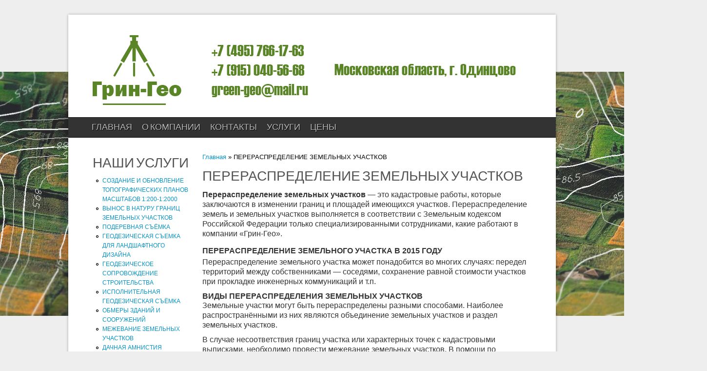

--- FILE ---
content_type: text/html; charset=utf-8
request_url: http://green-geo.ru/node/23
body_size: 14044
content:
<!DOCTYPE html>
<html lang="ru" dir="ltr"
  xmlns:content="http://purl.org/rss/1.0/modules/content/"
  xmlns:dc="http://purl.org/dc/terms/"
  xmlns:foaf="http://xmlns.com/foaf/0.1/"
  xmlns:og="http://ogp.me/ns#"
  xmlns:rdfs="http://www.w3.org/2000/01/rdf-schema#"
  xmlns:sioc="http://rdfs.org/sioc/ns#"
  xmlns:sioct="http://rdfs.org/sioc/types#"
  xmlns:skos="http://www.w3.org/2004/02/skos/core#"
  xmlns:xsd="http://www.w3.org/2001/XMLSchema#">
<head>
<meta charset="utf-8" />
<link rel="shortcut icon" href="http://green-geo.ru/sites/default/files/icon.png" type="image/png" />
<link rel="shortlink" href="/node/23" />
<link rel="canonical" href="/node/23" />
<meta name="Generator" content="Drupal 7 (http://drupal.org)" />
<title>ПЕРЕРАСПРЕДЕЛЕНИЕ ЗЕМЕЛЬНЫХ УЧАСТКОВ | green-geo.ru</title>
<link type="text/css" rel="stylesheet" href="http://green-geo.ru/sites/default/files/css/css_xE-rWrJf-fncB6ztZfd2huxqgxu4WO-qwma6Xer30m4.css" media="all" />
<link type="text/css" rel="stylesheet" href="http://green-geo.ru/sites/default/files/css/css_fvHDZocw7bjh-zaCbK6cH1qE9LqDb_joSr43lCQjVe0.css" media="all" />
<link type="text/css" rel="stylesheet" href="http://green-geo.ru/sites/default/files/css/css_na1sAnMGDg9-jMJB0cVgmLNvCURTzAfYk-M74-A4sgg.css" media="all" />
<script type="text/javascript" src="http://green-geo.ru/sites/default/files/js/js_Xjzh1hVfcgVAixhmmB6Go8TUMPOiprA-2vkC-oWXARQ.js"></script>
<script type="text/javascript" src="http://green-geo.ru/sites/default/files/js/js_AXEQoLkqmYTjiwXzG7UavVhPbLS55U48cfOhYrNUyhU.js"></script>
<script type="text/javascript" src="http://green-geo.ru/sites/default/files/js/js_s59T5WzOc36f2ZQoQDhs3aW5npD9NnmsBVJXs5hQVhE.js"></script>
<script type="text/javascript">
<!--//--><![CDATA[//><!--
jQuery.extend(Drupal.settings, {"basePath":"\/","pathPrefix":"","ajaxPageState":{"theme":"corporate","theme_token":"AtMwfLGNPuo32Ra31ckqyyfuV5pZsTh8RZv2pQuvhzk","js":{"misc\/jquery.js":1,"misc\/jquery.once.js":1,"misc\/drupal.js":1,"public:\/\/languages\/ru_XI517-AXq5weeOuEuKvdkx9FWB822n-BCa3r8lx_cnI.js":1,"themes\/corporate\/js\/superfish.js":1,"themes\/corporate\/js\/effects.js":1},"css":{"modules\/system\/system.base.css":1,"modules\/system\/system.menus.css":1,"modules\/system\/system.messages.css":1,"modules\/system\/system.theme.css":1,"modules\/comment\/comment.css":1,"modules\/field\/theme\/field.css":1,"modules\/node\/node.css":1,"modules\/search\/search.css":1,"modules\/user\/user.css":1,"sites\/all\/modules\/ckeditor\/css\/ckeditor.css":1,"themes\/corporate\/style.css":1}}});
//--><!]]>
</script>
<!--[if lt IE 9]><script src="http://html5shiv.googlecode.com/svn/trunk/html5.js"></script><![endif]-->
</head>
<body class="html not-front not-logged-in one-sidebar sidebar-first page-node page-node- page-node-23 node-type-page white">
    <div id="wrapper">
  <div class="inwrap">
    <div id="header-top">
        <div class="logo">
                     <div id="logoimg">
            <a href="/" title="Главная"><img src="http://green-geo.ru/themes/corporate/logo.png" alt="Главная" /></a>
            </div>
                   <div class="sitename">
            <h1><a href="/" title="Главная"></a></h1>
            <h2></h2>
         </div>
              </div>
	
    <div id="menu-container">
    <div id="main-menu" class="menu-menu-container">
        <ul class="menu"><li class="first leaf"><a href="/">Главная</a></li>
<li class="leaf"><a href="/node/2">О компании</a></li>
<li class="collapsed"><a href="/node/3">КОНТАКТЫ</a></li>
<li class="leaf"><a href="/node/4">УСЛУГИ</a></li>
<li class="last leaf"><a href="/node/5">ЦЕНЫ</a></li>
</ul>      </div>
    </div>
    </div>
  <div id="content-container">

    
 <div id="page-container">
  
       
     
      <aside id="sidebar-first" role="complementary" class="sidebar clearfix">
      <div class="region region-sidebar-first">
  <div id="block-menu-menu-uslugi" class="block block-menu">

        <h2 >Наши Услуги</h2>
    
  <div class="content">
    <ul class="menu"><li class="first leaf"><a href="/node/6" title="">СОЗДАНИЕ И ОБНОВЛЕНИЕ ТОПОГРАФИЧЕСКИХ ПЛАНОВ МАСШТАБОВ 1:200-1:2000</a></li>
<li class="leaf"><a href="/node/7" title="">ВЫНОС В НАТУРУ ГРАНИЦ ЗЕМЕЛЬНЫХ УЧАСТКОВ</a></li>
<li class="leaf"><a href="/node/8" title="">ПОДЕРЕВНАЯ СЪЁМКА</a></li>
<li class="leaf"><a href="/node/9" title="">ГЕОДЕЗИЧЕСКАЯ СЪЕМКА ДЛЯ ЛАНДШАФТНОГО ДИЗАЙНА</a></li>
<li class="leaf"><a href="/node/10" title="">ГЕОДЕЗИЧЕСКОЕ СОПРОВОЖДЕНИЕ СТРОИТЕЛЬСТВА</a></li>
<li class="leaf"><a href="/node/11" title="">ИСПОЛНИТЕЛЬНАЯ ГЕОДЕЗИЧЕСКАЯ СЪЁМКА</a></li>
<li class="leaf"><a href="/node/12" title="">ОБМЕРЫ ЗДАНИЙ И СООРУЖЕНИЙ</a></li>
<li class="leaf"><a href="/node/13" title="">МЕЖЕВАНИЕ ЗЕМЕЛЬНЫХ УЧАСТКОВ</a></li>
<li class="leaf"><a href="/node/14" title="">ДАЧНАЯ АМНИСТИЯ</a></li>
<li class="leaf"><a href="/node/15" title="">ГОСУДАРСТВЕННАЯ РЕГИСТРАЦИЯ ПРАВА</a></li>
<li class="leaf"><a href="/node/16" title="">РАЗДЕЛ ЗЕМЕЛЬНЫХ УЧАСТКОВ</a></li>
<li class="leaf"><a href="/node/17" title="">ОБЪЕДИНЕНИЕ ЗЕМЕЛЬНЫХ УЧАСТКОВ</a></li>
<li class="leaf"><a href="/node/18" title="">СХЕМА РАСПОЛОЖЕНИЯ ЗЕМЕЛЬНОГО УЧАСТКА</a></li>
<li class="leaf"><a href="/node/19" title="">АКТЫ ВЫБОРА</a></li>
<li class="leaf"><a href="/node/20" title="">СИТУАЦИОННЫЕ ПЛАНЫ</a></li>
<li class="leaf"><a href="/node/21" title="">КАДАСТРОВЫЕ ПАСПОРТА, ВЫПИСКИ, ПЛАНЫ</a></li>
<li class="leaf"><a href="/node/22" title="">МЕЖЕВОЙ ПЛАН</a></li>
<li class="leaf active-trail"><a href="/node/23" title="" class="active-trail active">ПЕРЕРАСПРЕДЕЛЕНИЕ ЗЕМЕЛЬНЫХ УЧАСТКОВ</a></li>
<li class="leaf"><a href="/node/24" title="">ОФОРМЛЕНИЕ ОБРЕМЕНЕНИЙ И СЕРВИТУТОВ</a></li>
<li class="leaf"><a href="/node/25" title="">ЗЕМЛЕУСТРОИТЕЛЬНАЯ ЭКСПЕРТИЗА</a></li>
<li class="last leaf"><a href="/node/26" title="">ТЕХНИЧЕСКИЙ ПЛАН</a></li>
</ul>  </div>
  
</div> <!-- /.block -->
</div>
 <!-- /.region -->
    </aside>  <!-- /#sidebar-first -->
  
  <div id="content">
  <div class="breadcrumb"><h2 class="element-invisible">Вы здесь</h2><nav class="breadcrumb"><a href="/">Главная</a> » ПЕРЕРАСПРЕДЕЛЕНИЕ ЗЕМЕЛЬНЫХ УЧАСТКОВ</nav></div>  <section id="main" role="main" class="post">
        <a id="main-content"></a>
            <div class="title"><h2 class="title" id="page-title">ПЕРЕРАСПРЕДЕЛЕНИЕ ЗЕМЕЛЬНЫХ УЧАСТКОВ</h2></div>                <div class="region region-content">
  <div id="block-system-main" class="block block-system">

      
  <div class="content">
                          <span property="dc:title" content="ПЕРЕРАСПРЕДЕЛЕНИЕ ЗЕМЕЛЬНЫХ УЧАСТКОВ" class="rdf-meta element-hidden"></span><span property="sioc:num_replies" content="0" datatype="xsd:integer" class="rdf-meta element-hidden"></span>  
      
    
  <div class="content">
    <div class="field field-name-body field-type-text-with-summary field-label-hidden"><div class="field-items"><div class="field-item even" property="content:encoded"><p><span style="font-size:16px"><strong>Перераспределение земельных участков</strong> — это кадастровые работы, которые заключаются в изменении границ и площадей имеющихся участков. Перераспределение земель и земельных участков выполняется в соответствии с Земельным кодексом Российской Федерации только специализированными сотрудниками, какие работают в компании «Грин-Гео».</span></p>
<h2><span style="font-size:16px">ПЕРЕРАСПРЕДЕЛЕНИЕ ЗЕМЕЛЬНОГО УЧАСТКА В 2015 ГОДУ</span></h2>
<p><span style="font-size:16px">Перераспределение земельного участка может понадобится во многих случаях: передел территорий между собственниками — соседями, сохранение равной стоимости участков при прокладке инженерных коммуникаций и т.п.</span></p>
<h5><span style="font-size:16px">ВИДЫ ПЕРЕРАСПРЕДЕЛЕНИЯ ЗЕМЕЛЬНЫХ УЧАСТКОВ</span></h5>
<p><span style="font-size:16px">Земельные участки могут быть перераспределены разными способами. Наиболее распространёнными из них являются объединение земельных участков и раздел земельных участков.</span></p>
<p><span style="font-size:16px">В случае несоответствия границ участка или характерных точек с кадастровыми выписками, необходимо провести межевание земельных участков. В помощи по оказанию этой услуги могут помочь специалисты компании «Грин-Гео».</span></p>
<p><span style="font-size:16px">Необходимо помнить, что в случае возникновения споров по границам земельных участков следует обращаться в суд с разрешением земельных споров, если не достигнуто договорённостей с другими собственниками — соседями участка и заинтересованными людьми.</span></p>
<h3><span style="font-size:16px">ПОРЯДОК ПЕРЕРАСПРЕДЕЛЕНИЯ ЗЕМЕЛЬНЫХ УЧАСТКОВ</span></h3>
<p><span style="font-size:16px">Перераспределение земельных участков включает в себя ряд кадастровых работ:</span></p>
<ul><li><span style="font-size:16px">рассмотрение имеющихся кадастровых документов на перераспределяемые участки</span></li>
<li><span style="font-size:16px">получение кадастрового плана территории, на которой расположены перераспределяемые участки и кадастровых выписок исходных участков</span></li>
<li><span style="font-size:16px">определение характерных точек и учёт ошибок в кадастровых планах, если таковые имеются</span></li>
<li><span style="font-size:16px">согласование полевых работ с собственниками исходных участков</span></li>
<li><span style="font-size:16px">выездные полевые работы на участках для проведения геодезических измерений с выявлением будущих границ новых участков</span></li>
<li><span style="font-size:16px">подготовка вариантов перераспределение участков и согласование варианта, удовлетворяющего всех собственников перераспределяемых земельных участков</span></li>
<li><span style="font-size:16px">составление протокола о перераспределении земельных участков</span></li>
<li><span style="font-size:16px">создание и сдача межевого плана</span></li>
<li><span style="font-size:16px">получение кадастровых паспортов на новые сформированные участки</span></li>
</ul><p><span style="font-size:16px">Регистрация права собственности может быть выполнена специалистами компании «Грин-Гео» как отдельная услуга или получены собственниками новых земельных участков самостоятельно.</span></p>
<p><span style="font-size:16px">Перераспределение земельных участков связано со значительным объёмом работ и требует к себе определённых условий, таких как постоянный доступ к участку кадастровых инженеров, одинаковую категорию перераспределяемых участков. В некоторых случаях может потребоваться межевание земельных участков.</span></p>
</div></div></div>  </div>

      <footer>
          </footer>
  
    </div>
  
</div> <!-- /.block -->
</div>
 <!-- /.region -->
  </section> <!-- /#main -->
  </div>

    <div class="clear"></div>
   </div>
</div> 

     
    
       <div id="footer">
              <div class="copyright">Copyright &copy; 2026, .</div>
                </div>
     </div>
</div>  </body>
</html>

--- FILE ---
content_type: text/css
request_url: http://green-geo.ru/sites/default/files/css/css_na1sAnMGDg9-jMJB0cVgmLNvCURTzAfYk-M74-A4sgg.css
body_size: 4124
content:
@font-face{font-family:'BebasNeueRegular';src:url(/themes/corporate/fonts/BebasNeue-webfont.eot);src:url(/themes/corporate/fonts/BebasNeue-webfont.eot?#iefix) format('embedded-opentype'),url(/themes/corporate/fonts/BebasNeue-webfont.woff) format('woff'),url(/themes/corporate/fonts/BebasNeue-webfont.ttf) format('truetype'),url(/themes/corporate/fonts/BebasNeue-webfont.svg#BebasNeueRegular) format('svg');font-weight:normal;font-style:normal;}@font-face{font-family:'YanoneKaffeesatzRegular';src:url(/themes/corporate/fonts/YanoneKaffeesatz-Regular-webfont.eot);src:url(/themes/corporate/fonts/YanoneKaffeesatz-Regular-webfont.eot?#iefix) format('embedded-opentype'),url(/themes/corporate/fonts/YanoneKaffeesatz-Regular-webfont.woff) format('woff'),url(/themes/corporate/fonts/YanoneKaffeesatz-Regular-webfont.ttf) format('truetype'),url(/themes/corporate/fonts/YanoneKaffeesatz-Regular-webfont.svg#YanoneKaffeesatzRegular) format('svg');font-weight:normal;font-style:normal;}html,body,div,span,object,iframe,h1,h2,h3,h4,h5,h6,p,blockquote,pre,abbr,address,cite,code,del,dfn,em,img,ins,kbd,q,samp,small,strong,sub,sup,var,b,i,dl,dt,dd,ol,ul,li,fieldset,form,label,legend,table,caption,tbody,tfoot,thead,tr,th,td,article,aside,canvas,details,figcaption,figure,footer,header,hgroup,menu,nav,section,summary,time,mark,audio,video{margin:0;padding:0;border:0;outline:0;font-size:100%;vertical-align:baseline;background:transparent;}article,aside,details,figcaption,figure,footer,header,hgroup,menu,nav,section{display:block;}nav ul{list-style:none;}blockquote,q{quotes:none;border:1px solid #bbbbbb;background:#d8d8d8 url(/themes/corporate/images/quote.png) no-repeat;padding:10px 5px 5px 47px;text-shadow:1px 1px #fff;margin:5px 0;border-radius:7px;}blockquote:before,blockquote:after,q:before,q:after{content:'';content:none;}pre{background:#d8d8d8;text-shadow:1px 1px #fff;border:1px solid #bbbbbb;padding:7px;margin:5px 0;border-radius:7px;}code{background:#d8d8d8;text-shadow:1px 1px #fff;border:1px solid #bbbbbb;display:block;padding:7px;margin:5px 0;border-radius:7px;}ins{background-color:#fdfc9b;text-decoration:none;}mark{background-color:#fdfc9b;font-style:italic;font-weight:bold;}del{text-decoration:line-through;}abbr[title],dfn[title]{border-bottom:1px dotted;cursor:help;}hr{height:1px;background:#9f9f9f;margin:7px 0;border:none;clear:both;float:none;width:100%;}input,select{vertical-align:middle;}select{border-radius:4px;border:1px solid #ACACAC;padding:3px 4px;}.clear{clear:both;}.clearfix:after{display:block;visibility:hidden;content:".";clear:both;text-indent:-9999px;height:0;}.remove-margin{margin-right:0 !important;}fieldset{border:1px solid #ccc;margin:0 0 1.4615em;padding:1.5385em;}table{border-collapse:collapse;border-spacing:0;margin-bottom:15px;width:100%;}th,tr,td{vertical-align:middle;}.sticky-header th,.sticky-table th{border-bottom:3px solid #ccc;padding-right:1em;text-align:left;}body{margin:0 auto;padding:0;font-family:Tahoma,Georgia,Arial,sans-serif;font-size:13px;background:#eee url(/themes/corporate/images/body.png) no-repeat fixed center top;line-height:1.5em;}a{text-decoration:none;color:#0593C7;-webkit-transition:color 0.2s ease-in-out;-moz-transition:color 0.2s ease-in-out;-o-transition:color 0.2s ease-in-out;-ms-transition:color 0.2s ease-in-out;transition:color 0.2s ease-in-out;}a:hover{text-decoration:none;color:#0579A4;}p{margin:0 0 0.8em;}strong{font-weight:700;}em{font-style:italic;}h1,h2,h3,h4,h5,h6{line-height:125%;font-weight:bold;}h1{font-size:26px;}h2{font-size:21px;}h3{font-size:19px;}h4{font-size:17px;}h5{font-size:15px;}h6{font-size:13px;}.clear{clear:both;}#wrapper{width:1000px;margin:0px auto;padding:30px 0px;}.inwrap{background:#fff;-moz-box-shadow:0px 0px 5px rgba(0,0,0,0.3);-webkit-box-shadow:0px 0px 5px rgba(0,0,0,0.3);box-shadow:0px 0px 5px rgba(0,0,0,0.3);}#content-container{padding:0px;margin:0px auto;width:900px;}#header-top{margin:0px auto;position:relative;height:100%;z-index:400;}.logo{margin:0 auto;padding:25px 0 25px 50px;width:1260px;float:center;}.logo #logoimg{float:left;margin:0 auto;padding:0 12px 0 0;}.logo .sitename{float:left;}.logo .sitename h1{font-size:46px;font-family:BebasNeueRegular,Arial,serif;font-weight:normal;}.logo .sitename h1 a:link,.logo .sitename h1 a:visited{color:#333;}.logo .sitename h1 a:hover{color:#666;}.logo .sitename h2{color:#888;font-size:16px;font-weight:normal;}.social-icons{float:right;padding:10px;}.social-icons li{float:left;font-size:11px;margin:3px 5px;padding:5px;text-transform:uppercase;list-style:none;}#menu-container{height:40px;text-transform:uppercase;clear:both;background:#333;border-top:1px solid #111;border-bottom:1px solid #000;}#main-menu{width:925px;margin:0 auto 0;}#main-menu ul{width:100%;float:left;list-style:none;margin:0;padding:0;}#main-menu li{float:left;list-style:none;margin:0;padding:0;line-height:40px;font-family:BebasNeueRegular,Arial,serif;font-size:18px;}#main-menu li a{color:#bbb;display:block;margin:0;padding:0px 10px;text-transform:uppercase;text-decoration:none;position:relative;text-shadow:1px 1px 0px #000;}#main-menu li a:hover,#main-menu li a:active,#main-menu .active-trail a,#main-menu li a.active{color:#fff;}#main-menu li a.sf-with-ul{padding-right:10px;}#main-menu li a .sf-sub-indicator{display:block;width:10px;height:10px;text-indent:-9999px;overflow:hidden;position:absolute;top:19px;right:5px;}#main-menu li li a,#main-menu li li a:link,#main-menu li li a:visited{background:#444;color:#ddd;width:148px;font-family:Arial,Tahoma,Verdana;margin:0;padding:0px 10px;line-height:30px;border-left:1px solid #333;border-right:1px solid #333;border-bottom:1px solid #333;text-transform:none;position:relative;font-size:12px;}#main-menu li li a:hover,#main-menu li li a:active{background:#4a4a4a;color:#fff;}#main-menu li li a .sf-sub-indicator{top:10px;}#main-menu li ul{z-index:400;position:absolute;left:-999em;height:auto;width:170px;margin:1px 0px 0px 0px;padding:0;}#main-menu li ul a{width:150px;}#main-menu li ul a:hover,#main-menu li ul a:active{}#main-menu li ul ul{margin:-31px 0 0 169px;}#main-menu li:hover ul ul,#main-menu li:hover ul ul ul,#main-menu li.sfHover ul ul,#main-menu li.sfHover ul ul ul{left:-999em;}#main-menu li:hover ul,#main-menu li li:hover ul,#main-menu li li li:hover ul,#main-menu li.sfHover ul,#main-menu li li.sfHover ul,#main-menu li li li.sfHover ul{left:auto;}#main-menu li:hover,#main-menu li.sfHover{position:static;}#slider{position:relative;width:900px;margin:50px auto 25px;padding-bottom:20px;}#front-welcome{text-align:center;padding:20px 0 0 0;font-family:"YanoneKaffeesatzRegular",arial;margin-bottom:-30px;}#front-welcome .block > h2{color:#282c2f;font-size:28px;margin:0px auto;font-family:"YanoneKaffeesatzRegular",arial;font-weight:normal;text-transform:none;}#front-welcome p{padding:10px 0px;color:#282c2f;line-height:22px;font-size:18px;font-family:"YanoneKaffeesatzRegular",arial;}#page-container{padding:30px 0 20px 0;}#content{display:inline;margin:0;}body.two-sidebars #content{float:left;margin:0 0 0 25px;padding:0;width:450px;}body.sidebar-first #content{float:right;margin:0;padding:0;width:675px;}body.sidebar-second #content{float:left;margin:0;padding:0;width:675px;}body.two-sidebars #sidebar-first{float:left;margin:0;padding:0;width:200px;}body.two-sidebars #sidebar-second{float:right;margin:0;padding:0;width:200px;}body.sidebar-first #sidebar-first{float:left;margin:0;padding:0;width:200px;}body.sidebar-second #sidebar-second{float:right;margin:0;padding:0;width:200px;}.node{margin-bottom:20px;padding-bottom:20px;}#preface-wrapper{margin:0 auto;}#preface-wrapper .column{float:left;}#preface-wrapper.in1 .column{width:100%;}#preface-wrapper.in2 .column{width:50%;}#preface-wrapper.in3 .column{width:33.3%;}#preface-wrapper .block{padding-left:15px;padding-right:15px;}#bottom-wrapper{margin:10px auto 0;text-align:center;width:930px;}#bottom-wrapper .column{float:center;padding-bottom:15px;}#bottom-wrapper.in1 .column{width:100%;}#bottom-wrapper.in2 .column{width:50%;}#bottom-wrapper.in3 .column{width:33.3%;}#bottom-wrapper.in4 .column{width:25%;}#bottom-wrapper .block{padding-left:15px;padding-right:15px;}.bottom{background:#f4f4f4;padding:10px 0px;}.bottom-container{margin:auto;width:930px;}.bottom-container .column{float:left;}.bottom-container.in1 .column{width:100%;}.bottom-container.in2 .column{width:50%;}.bottom-container.in3 .column{width:33.3%;}.bottom-container .block{padding-left:15px;padding-right:15px;}.bottom-container p{padding:5px 0px;color:#555;line-height:20px;}#footer{padding:10px 0px;overflow:auto;font-family:Arial;color:#777;}.credit{float:right;margin:10px 20px;}.copyright{float:left;margin:10px 20px;width:400px;}.block > h2{font-family:BebasNeueRegular,Arial,serif;padding:0px 0px 4px 0px;color:#555;font-size:28px;font-weight:normal;margin:5px 0px;text-transform:uppercase;}.sidebar .block{float:left;width:200px;font-size:12px;margin:0px 0px 30px 0px;display:inline;overflow:hidden;}.block{margin:0px 0px 30px 0px;}.node h2.title,#page-title{color:#555555;font-family:BebasNeueRegular,Arial,serif;font-size:28px;font-weight:normal;padding:0 0 10px;}.node h2.title a{color:#555555;}.content{color:#333333;}#slideshow{margin:50px auto 25px;position:relative;width:900px;}#slides{clear:both;position:relative;width:900px;margin:auto;}.slides_container{width:900px;height:400px;overflow:hidden;position:relative;z-index:1;}.slides_container a,.slides_container img{display:block;width:900px;height:400px;}#slides .next,#slides .prev{position:absolute;top:0;left:0px;width:38px;height:38px;background-image:url(/themes/corporate/images/slides_arrows.png);z-index:10;}#slides .next{left:176px;}.slides_nav{display:none;}.slides_nav a.prev{background-position:0 0;margin:181px 0 0 0px;}.slides_nav a:hover.prev{background-position:80px 200px;}.slides_nav a.next{background-position:160px 0;margin:181px 0 0 686px;}.slides_nav a:hover.next{background-position:40px 200px;}#slides ul.pagination{border:0;position:absolute;z-index:10;margin:-25px 0 0 15px;}#slides ul.pagination li{float:left;margin:0 10px 0 0;list-style:none;}#slides ul.pagination li a{display:block;width:12px;height:0;padding-top:12px;background:url(/themes/corporate/images/slides_arrows.png) 0 160px;float:left;overflow:hidden;}#slides ul.pagination li.current a{background:url(/themes/corporate/images/slides_arrows.png) 188px 160px;}.submitted{background:#dfdddd;padding:4px 9px;border-radius:4px;color:#383838;text-shadow:1px 1px #fff;clear:both;display:block;margin-bottom:2px;}.links{color:#000;margin-top:10px;font-size:14px;}.links li a{background:#d3d1d1;padding:4px 5px;border-radius:4px;color:#383838;text-shadow:1px 1px #fff;font-weight:normal;}.links li a:hover{color:#B81007;}.content ul,.content ol{padding-left:20px;}.content table{background:#ececec;border:1px solid #bbbbbb;}.content th{background:#dbdbdb;padding:5px 4px;text-shadow:1px 1px #fff;border-right:1px solid #c8c7c7;}.content td{background:#ebebeb;color:#747474;text-align:left;padding-left:4px;border-right:1px solid #c8c7c7;border-bottom:1px solid #c8c7c7;}#content-container table.cke_editor{background:transparent;border:0;}#content-container table.cke_editor td{background:transparent;padding:0;border:0;}.poll .vote-form .choices .title{font-size:14px;font-weight:normal;line-height:2;}.poll .vote-form .choices{margin:0;}.form-submit{-moz-transition:all 0.2s ease-in-out 0s;border-radius:5px;cursor:pointer;background:none repeat scroll 0 0 #575757;border:1px solid #000000;color:#fff;padding:4px 6px;text-shadow:1px 1px 1px #300033;margin-right:4px;margin-bottom:5px;font-weight:bold;}.form-submit:hover{background:none repeat scroll 0 0 #454444;}input.form-checkbox,input.form-radio{vertical-align:baseline;}.form-text{border-radius:3px;border:1px solid #acacac;padding:4px 5px;}.item-list ul{margin:0;padding:0 0 0 1.5385em;}.item-list ul li{margin:0;padding:0;}ul.menu li{margin:0;padding:0;}ul.inline{clear:both;}ul.inline li{margin:0;padding:0;}.tabs-wrapper{border-bottom:1px solid #b7b7b7;margin:0 0 5px 0;}ul.primary{border:none;margin:0;padding:0;}ul.primary li a{background:none;border:none;display:block;float:left;line-height:1.5385em;margin:0;padding:0 1em;border-radius:4px 4px 0 0;margin-right:5px;}ul.primary li a:hover,ul.primary li a.active{background:#666;border:none;color:#fff;}ul.primary li a:hover{background:#888;text-decoration:none;}ul.secondary{background:#666;border-bottom:none;clear:both;margin:0;padding:0;}ul.secondary li{border-right:none;}ul.secondary li a,ul.secondary li a:link{border:none;color:#ccc;display:block;float:left;line-height:1.5385em;padding:0 1em;}ul.secondary li a:hover,ul.secondary li a.active{background:#888;color:#fff;text-decoration:none;}ul.secondary a.active{border-bottom:none;}.field-name-field-tags{margin:0 0 10px 0;}.field-name-field-tags a{display:inline-block;background:url(/themes/corporate/images/tag.png) no-repeat;padding:0px 8px 0 16px;height:22px;color:#333;text-shadow:1px 1px #fff;border-radius:2px;font-size:12px;}.field-name-field-tags a:hover{color:#205194;}.field-name-field-tags .field-item{margin:0 1em 0 0;}.field-name-field-tags div{display:inline;}#content-container .field-label{}#content-container .field-items .field-item{}.profile{margin:1.5385em 0;}.profile dd{margin-bottom:1.5385em;}.profile h3{border:none;}.profile dt{margin-bottom:0;}.password-parent{width:36em;}#comments{clear:both;margin-top:14px;padding:5px;border:1px solid #dddddd;border-radius:8px;}.comment{margin-bottom:1.5em;padding:5px;border-radius:7px;min-height:150px;border-bottom:1px solid #d9d9d9;}h3.comment-title a{margin-bottom:5px;font-size:16px;color:#67696d;}.comment .new{color:red;text-transform:capitalize;margin-left:1em;}.form-textarea-wrapper textarea{border-radius:3px;border:1px solid #acacac;}.comment .submitted{display:inline;background:#e5e5e5;}.comment .user-picture{float:left;padding:4px;border:1px solid #d9d9d9;margin-right:7px;margin-bottom:7px;}.comment-new-comments{display:none;}.item-list .pager{}.item-list .pager li{background:#cfcfcf;border-radius:3px;margin-right:4px;text-shadow:1px 1px #fff;}.field-name-taxonomy-forums div{display:inline;margin-top:4px;}.field-name-taxonomy-forums .field-items{}#forum .title{font-size:16px;}#forum .submitted{font-size:12px;font-family:Lucida Grande,Verdana,Arial,sans-serif;background:transparent;padding:0;}#forum .container{background:#a1a1a1;color:#fff;}#forum .container a{color:#000;font-weight:bold;}#forum div.indent{margin-left:2px;}.forum-starter-picture{float:left;padding:4px;border:1px solid #d9d9d9;margin:5px 7px 5px 0;}#forum th{background:#434343;text-shadow:none;color:#fff;}#forum th a{color:#fff;}#forum td.forum .icon,#forum .icon div{background:url(/themes/corporate/images/no-new-posts.png) no-repeat;width:35px;height:35px;}#forum .name a{font-size:16px;}
